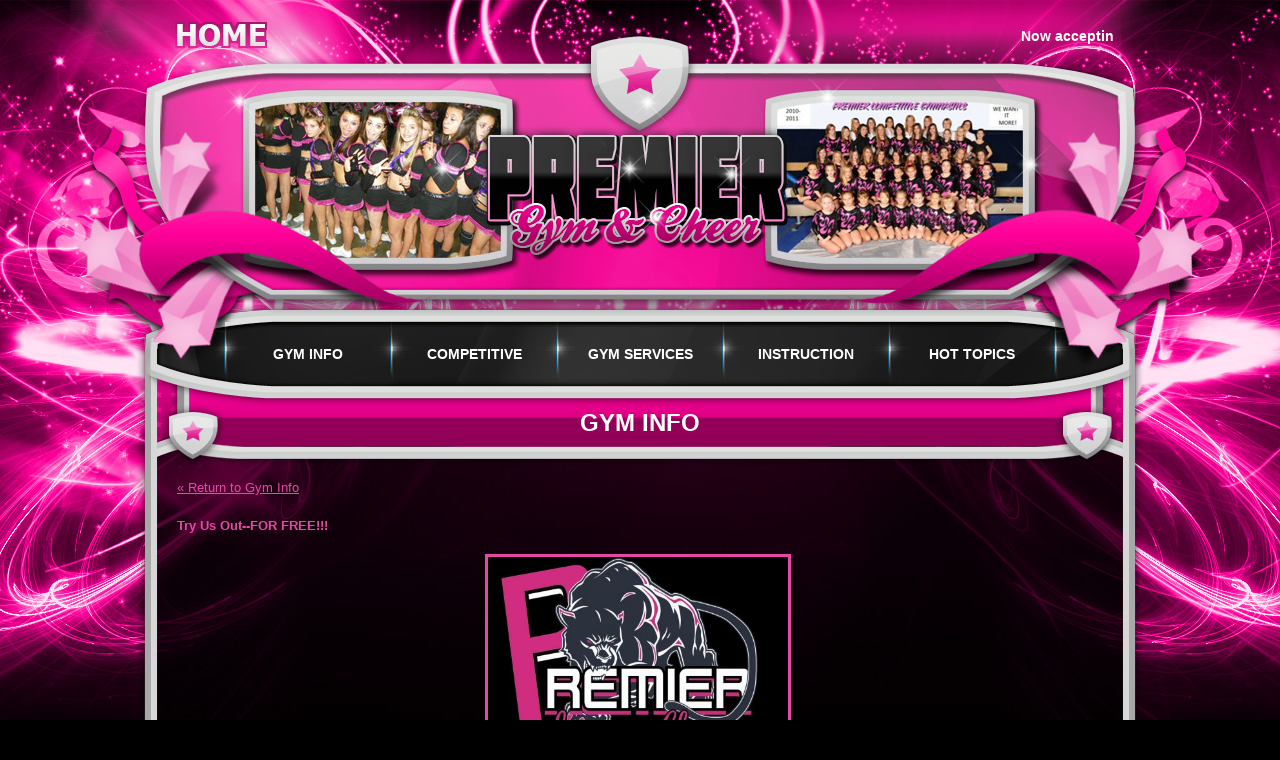

--- FILE ---
content_type: text/html; charset=UTF-8
request_url: http://premiergymandcheer.com/index.php?componentName=Section&action=sub&scid=66784&sectionid=29342&offset_Section=0
body_size: 5163
content:
<!DOCTYPE html PUBLIC "-//W3C//DTD XHTML 1.0 Strict//EN"
	"http://www.w3.org/TR/xhtml1/DTD/xhtml1-strict.dtd">
<html xmlns="http://www.w3.org/1999/xhtml" xml:lang="en" lang="en">

<head>
		<title>PREMIER GYM AND CHEER - Gym Info</title>
		<meta http-equiv="Content-Type" content="text/html; charset=iso-8859-1" />
	<meta http-equiv="Content-Language" content="en-us" />
	<meta name="description" content="PREMIER GYM AND CHEER" />
	<meta name="keywords" content="Cheerleading, South Hills, Whitehall, Premier, Panthers, All Star, Gymnastics, Tumbling, Competitive" />
	<meta name="robots" content="index,follow" />

	<link rel="stylesheet" type="text/css" media="screen" href="https://s3.amazonaws.com/n1assets1.universal1.jamspiritsites.com/structure/univDefault.css" />
	<link rel="stylesheet" type="text/css" media="screen" href="https://s3.amazonaws.com/n1assets1.universal1.jamspiritsites.com/components/components.css" />
	
	<style type="text/css">
		.contentEdit h1 {background: transparent url(https://s3.amazonaws.com/n1assets1.styles1.jamspiritsites.com/307/2133329407/images/h1_bkgd.jpg) no-repeat right top;}
		.contentEdit h2 {background: transparent url(https://s3.amazonaws.com/n1assets1.styles1.jamspiritsites.com/307/2133329407/images/h2_bkgd.jpg) no-repeat right top;}
		.contentEdit h3 {background: transparent url(https://s3.amazonaws.com/n1assets1.styles1.jamspiritsites.com/307/2133329407/images/h3_bkgd.jpg) no-repeat 0 0;}
		.contentEdit h4 {background: transparent url(https://s3.amazonaws.com/n1assets1.styles1.jamspiritsites.com/307/2133329407/images/h4_bkgd.jpg) no-repeat 0 0;}
		.contentEdit h5 {background: transparent url(https://s3.amazonaws.com/n1assets1.styles1.jamspiritsites.com/307/2133329407/images/h5_icon.gif) no-repeat 0 0;}
		.contentEdit h6 {background: transparent url(https://s3.amazonaws.com/n1assets1.styles1.jamspiritsites.com/307/2133329407/images/h6_icon.gif) no-repeat 0 0;}
		.contentEdit img.imageStyle {background: transparent url(https://s3.amazonaws.com/n1assets1.styles1.jamspiritsites.com/307/2133329407/images/image_bkgd.jpg) no-repeat right top;}
		a[href^="http:"]:active,
		a[href^="http:"]:link,
		a[href^="http:"]:visited,
		a[href^="http:"]:focus,
		a[href^="http:"]:hover {background: transparent url(https://s3.amazonaws.com/n1assets1.styles1.jamspiritsites.com/307/2133329407/images/content_externalLink.gif) no-repeat center right;}
		a[href^="http://www.premiergymandcheer.com"]:active,
		a[href^="http://www.premiergymandcheer.com"]:link,
		a[href^="http://www.premiergymandcheer.com"]:visited,
		a[href^="http://www.premiergymandcheer.com"]:focus,
		a[href^="http://www.premiergymandcheer.com"]:hover,
		a[href^="http://premiergymandcheer.com"]:active,
		a[href^="http://premiergymandcheer.com"]:link,
		a[href^="http://premiergymandcheer.com"]:visited,
		a[href^="http://premiergymandcheer.com"]:focus,
		a[href^="http://premiergymandcheer.com"]:hover,
		a[href^="https://s3.amazonaws.com/n1media1.images1.jamspiritsites.com"]:active,
		a[href^="https://s3.amazonaws.com/n1media1.images1.jamspiritsites.com"]:link,
		a[href^="https://s3.amazonaws.com/n1media1.images1.jamspiritsites.com"]:visited,
		a[href^="https://s3.amazonaws.com/n1media1.images1.jamspiritsites.com"]:focus,
		a[href^="https://s3.amazonaws.com/n1media1.images1.jamspiritsites.com"]:hover {padding: 0; background-image: none;}
		a[href^="mailto:"]:active,
		a[href^="mailto:"]:link,
		a[href^="mailto:"]:visited,
		a[href^="mailto:"]:focus,
		a[href^="mailto:"]:hover,
		a[href^="javascript:location.href='mailto:'"]:active,
		a[href^="javascript:location.href='mailto:'"]:link,
		a[href^="javascript:location.href='mailto:'"]:visited,
		a[href^="javascript:location.href='mailto:'"]:focus,
		a[href^="javascript:location.href='mailto:'"]:hover {background: transparent url(https://s3.amazonaws.com/n1assets1.styles1.jamspiritsites.com/307/2133329407/images/content_emailLink.gif) no-repeat center right;}
		a[href$=".pdf"]:active,
		a[href$=".pdf"]:link,
		a[href$=".pdf"]:visited,
		a[href$=".pdf"]:focus,
		a[href$=".pdf"]:hover {background: transparent url(https://s3.amazonaws.com/n1assets1.styles1.jamspiritsites.com/307/2133329407/images/content_pdfLink.gif) no-repeat center right;}
		a[href$=".doc"]:active,
		a[href$=".doc"]:link,
		a[href$=".doc"]:visited,
		a[href$=".doc"]:focus,
		a[href$=".doc"]:hover {background: transparent url(https://s3.amazonaws.com/n1assets1.styles1.jamspiritsites.com/307/2133329407/images/content_wordLink.gif) no-repeat center right;}
		div#topWrapperOne,
		div#topContainerOne {background: transparent url(https://s3.amazonaws.com/n1assets1.styles1.jamspiritsites.com/307/2133329407/images/topWrapperOne_bkgd.jpg) repeat-y;}
		div#topWrapperTwo,
		div#topContainerTwo {background: transparent url(https://s3.amazonaws.com/n1assets1.styles1.jamspiritsites.com/307/2133329407/images/topWrapperTwo_bkgd.jpg) no-repeat;}
		div#homeIcon a:active,
		div#homeIcon a:link,
		div#homeIcon a:visited,
		div#homeIcon a:focus,
		div#homeIcon a:hover {background: transparent url(https://s3.amazonaws.com/n1assets1.styles1.jamspiritsites.com/307/2133329407/images/homeIcon.jpg) no-repeat 0 0;}
		ul#Primary,
		ul#Primary li#navOne a:focus,
		ul#Primary li#navOne a:hover,
		ul#Primary li#navTwo a:focus,
		ul#Primary li#navTwo a:hover,
		ul#Primary li#navThree a:focus,
		ul#Primary li#navThree a:hover,
		ul#Primary li#navFour a:focus,
		ul#Primary li#navFour a:hover,
		ul#Primary li#navFive a:focus,
		ul#Primary li#navFive a:hover {background: transparent url(https://s3.amazonaws.com/n1assets1.styles1.jamspiritsites.com/307/2133329407/images/horizontalNav_bkgd.jpg) no-repeat 0 0;}
		ul#Primary li ul li a:active,
		ul#Primary li ul li a:link,
		ul#Primary li ul li a:visited,
		ul#Primary li ul li a:focus,
		ul#Primary li ul li a:hover {background: transparent url(https://s3.amazonaws.com/n1assets1.styles1.jamspiritsites.com/307/2133329407/images/dropDown_bkgd.jpg) no-repeat 0 0;}
		ul#Primary li#navOne ul li a:focus,
		ul#Primary li#navOne ul li a:hover,
		ul#Primary li#navTwo ul li a:focus,
		ul#Primary li#navTwo ul li a:hover,
		ul#Primary li#navThree ul li a:focus,
		ul#Primary li#navThree ul li a:hover,
		ul#Primary li#navFour ul li a:focus,
		ul#Primary li#navFour ul li a:hover,
		ul#Primary li#navFive ul li a:focus,
		ul#Primary li#navFive ul li a:hover {background: transparent url(https://s3.amazonaws.com/n1assets1.styles1.jamspiritsites.com/307/2133329407/images/dropDown_roll.jpg) no-repeat 0 0;}
		div#home-wrapper {background: transparent url(https://s3.amazonaws.com/n1assets1.styles1.jamspiritsites.com/307/2133329407/images/home_wrapper_bkgd.jpg) repeat-y 0 0;}
		div#home-container {background: transparent url(https://s3.amazonaws.com/n1assets1.styles1.jamspiritsites.com/307/2133329407/images/home_container_bkgd.jpg) no-repeat 0 0;}
		button#memberBox-enter,
		h4#toolBoxTwo-subTitle a:active,
		h4#toolBoxTwo-subTitle a:link,
		h4#toolBoxTwo-subTitle a:visited,
		h4#toolBoxTwo-subTitle a:focus,
		h4#toolBoxTwo-subTitle a:hover {background: transparent url(https://s3.amazonaws.com/n1assets1.styles1.jamspiritsites.com/307/2133329407/images/toolBox_buttons.jpg) no-repeat 0 0;}
		div.toolBox-link a:active,
		div.toolBox-link a:link,
		div.toolBox-link a:visited,
		div.toolBox-link a:focus,
		div.toolBox-link a:hover {background: transparent url(https://s3.amazonaws.com/n1assets1.styles1.jamspiritsites.com/307/2133329407/images/toolBox_icon.gif) no-repeat 0 1px;}
		div.toolBox-link a:visited {background: transparent url(https://s3.amazonaws.com/n1assets1.styles1.jamspiritsites.com/307/2133329407/images/toolBox_icon_visited.gif) no-repeat 0 1px;}
		div.toolBox-link a:focus,
		div.toolBox-link a:hover {background: transparent url(https://s3.amazonaws.com/n1assets1.styles1.jamspiritsites.com/307/2133329407/images/toolBox_icon_roll.gif) no-repeat 0 1px;}
		div#bottomWrapper,
		div#bottomContainer {background: transparent url(https://s3.amazonaws.com/n1assets1.styles1.jamspiritsites.com/307/2133329407/images/bottomWrapper_bkgd.jpg) no-repeat;}
		a#companyLogo:active,
		a#companyLogo:link,
		a#companyLogo:visited,
		a#companyLogo:focus,
		a#companyLogo:hover {background: transparent url(https://s3.amazonaws.com/n1assets1.styles1.jamspiritsites.com/307/2133329407/images/company_logo.jpg) no-repeat 0 0;}
		div#footerIcons,
		a#firefox:active,
		a#firefox:link,
		a#firefox:visited,
		a#firefox:focus,
		a#firefox:hover,
		a#internetExplorer:active,
		a#internetExplorer:link,
		a#internetExplorer:visited,
		a#internetExplorer:focus,
		a#internetExplorer:hover,
		a#safari:active,
		a#safari:link,
		a#safari:visited,
		a#safari:focus,
		a#safari:hover,
		a#delicious:active,
		a#delicious:link,
		a#delicious:visited,
		a#delicious:focus,
		a#delicious:hover,
		a#favorites:active,
		a#favorites:link,
		a#favorites:visited,
		a#favorites:focus,
		a#favorites:hover {background: transparent url(https://s3.amazonaws.com/n1assets1.styles1.jamspiritsites.com/307/2133329407/images/footerIcons.jpg) no-repeat 0 0;}
	</style>
	
	<link rel="stylesheet" type="text/css" media="screen" href="https://s3.amazonaws.com/n1assets1.styles1.jamspiritsites.com/307/2133329407/css/307.css" />
		<!--[if !IE]>-->
		
		<style type="text/css">
			hr {height: 1px !important; border: none 0; padding: 46px 0 0 0; background: transparent url(https://s3.amazonaws.com/n1assets1.styles1.jamspiritsites.com/307/2133329407/images/hr_bkgd.jpg) no-repeat center center;}
		</style>
		
	<!--<![endif]-->
	<!--[if IE]>
		
		<style type="text/css">
			hr {background: url(https://s3.amazonaws.com/n1assets1.styles1.jamspiritsites.com/307/2133329407/images/hr_bkgd.jpg) no-repeat center center; filter: progid:DXImageTransform.Microsoft.Matrix(sizingMethod='scale') filter: progid:DXImageTransform.Microsoft.Chroma(color='gray'), progid:DXImageTransform.Microsoft.Chroma(color='D4D0C8'); width: 100%; height: 46px !important; border: none;}
		</style>
		
	<![endif]-->
	<!--[if lt IE 6]>
		<script>window.location="https://s3.amazonaws.com/n1assets1.universal1.jamspiritsites.com/deprecated/index.html";</script>
		<link rel="stylesheet" type="text/css" media="screen" href="https://s3.amazonaws.com/n1assets1.universal1.jamspiritsites.com/deprecated/clientSite.css" />
	<![endif]-->

	<script type="text/javascript" src="https://s3.amazonaws.com/n1assets1.universal1.jamspiritsites.com/javascript/mootools/mootools-1.2.1-core.js"></script>
	<script type="text/javascript" src="https://s3.amazonaws.com/n1assets1.styles1.jamspiritsites.com/307/javascript/mootools-1.2-more.js"></script>
	<script type="text/javascript" src="https://s3.amazonaws.com/n1assets1.styles1.jamspiritsites.com/307/javascript/site.js"></script>
	
	<script type="text/javascript">
			 //<![CDATA[
				window.addEvent('domready',function(){
					var primary = new Menu('Primary');
					var marquee = new Marquee('Marquee');
					var mySmoothScroll = new SmoothScroll({
					    wheelStops: false
					});
					var swf;
					if(Browser.Plugins.Flash.version > 8) {
						swf = new Swiff('https://s3.amazonaws.com/n1assets1.styles1.jamspiritsites.com/307/2133329407/slideshow/slideshow.swf', {
							'id': 'Slideshow',
							'width': 998,
							'height': 259,
							'params': {
								'wmode': 'transparent',
								'bgcolor': '#000000'
							},
							'vars':{
								'xmlfile':'https://s3.amazonaws.com/n1assets1.styles1.jamspiritsites.com/307/2133329407/slideshow/66772.xml'
							}
						});
					} else {
						swf = new Element('img',{'src':'https://s3.amazonaws.com/n1assets1.styles1.jamspiritsites.com/307/2133329407/images/mainPic_bkgd.jpg','alt':'Main site image'});
					}
					$('Banner').adopt(swf);
				});
			//]]>
	</script>
	

</head>

<body>
<p id="deprecated"><a href="https://s3.amazonaws.com/n1assets1.universal1.jamspiritsites.com/deprecated/index.html" title="Redirect link">Click here</a> if you are not redirected in a few seconds.</p>
	<div id="topWrapperOne">
		<div id="topWrapperTwo">
			<div id="topContainerOne">
				<div id="topContainerTwo">
					<div id="headerInfo" class="clearFix">
						<div id="homeIcon"><a href="/index.php" title="Return Home">Home</a></div>
						<div id="MarqueeWrapper" >
							<div id="Marquee"><div class="vB-textBodyOther compZone"><span class="body_10 contentEdit">Now accepting registration for our FALL 2024 Session!.....For more information, call (412)352-1430, TODAY!
</span><div style="clear: both;"></div></div></div>
						</div>
					</div><!-- // headerInfo -->
					<div id="Banner"></div><!-- // Banner -->
					<div id="horizontalNav" class="clearFix">
						<ul id="Primary">
							<li id="navOne"><a href="/index.php?componentName=Section&scid=66784" title="Gym Info">Gym Info</a>
								<ul>
									<li><a href="/index.php?componentName=Forms&scid=66779" title="Forms">Forms</a></li>
									<li><a href="/index.php?componentName=Staff&scid=66787" title="Staff">Staff</a></li>
									<li><a href="http://premiergymandcheer.com/index.php?componentName=Section&amp;action=sub&amp;scid=66784&amp;sectionid=29281&amp;offset_Section=0" title="Our Mission">Our Mission</a></li>
<li><a href="http://premiergymandcheer.com/index.php?componentName=Section&amp;action=sub&amp;scid=66784&amp;sectionid=29282&amp;offset_Section=0" title="Gym and Office Hours">Gym and Office Hours</a></li>
<li><a href="http://premiergymandcheer.com/index.php?componentName=Section&amp;action=sub&amp;scid=66784&amp;sectionid=29283&amp;offset_Section=0" title="Facility">Facility</a></li>
<li><a href="http://premiergymandcheer.com/index.php?componentName=Section&amp;action=sub&amp;scid=66784&amp;sectionid=29284&amp;offset_Section=0" title="Contact Us">Contact Us</a></li>
<li><a href="http://premiergymandcheer.com/index.php?componentName=Section&amp;action=sub&amp;scid=66784&amp;sectionid=29314&amp;offset_Section=0" title="SIGN-UP NOW!">SIGN-UP NOW!</a></li>
<li><a href="http://premiergymandcheer.com/index.php?componentName=Section&amp;action=sub&amp;scid=66784&amp;sectionid=29342&amp;offset_Section=0" title="Try Us Out--FOR FREE!!!">Try Us Out--FOR FREE!!!</a></li>
<li><a href="http://premiergymandcheer.com/index.php?componentName=Section&amp;action=sub&amp;scid=66784&amp;sectionid=44733&amp;offset_Section=0" title="Refund Policy">Refund Policy</a></li>
<li class="ddLast"><a href="http://premiergymandcheer.com/index.php?componentName=Section&amp;action=sub&amp;scid=66784&amp;sectionid=46046&amp;offset_Section=0" title="PREMIER SAFETY">PREMIER SAFETY</a></li>

								</ul>
							</li>
							<li id="navTwo"><a href="/index.php?componentName=Section&scid=66799" title="Competitive Programs">Competitive Programs</a>
								<ul class="structureList">
<li><a href="http://premiergymandcheer.com/index.php?componentName=Section&amp;action=sub&amp;scid=66799&amp;sectionid=29295&amp;offset_Section=0" title="Premier Panthers All-Star Cheer">Premier Panthers All-Star Cheer</a></li>
<li><a href="http://premiergymandcheer.com/index.php?componentName=Section&amp;action=sub&amp;scid=66799&amp;sectionid=35181&amp;offset_Section=0" title="Wildcats and Diva Cheer!">Wildcats and Diva Cheer!</a></li>
<li><a href="http://premiergymandcheer.com/index.php?componentName=Section&amp;action=sub&amp;scid=66799&amp;sectionid=29313&amp;offset_Section=0" title="Allstar Cheer Tryouts">Allstar Cheer Tryouts</a></li>
<li><a href="http://premiergymandcheer.com/index.php?componentName=Section&amp;action=sub&amp;scid=66799&amp;sectionid=29286&amp;offset_Section=0" title="WPIAL Competitive Gymnastics">WPIAL Competitive Gymnastics</a></li>
<li><a href="http://premiergymandcheer.com/index.php?componentName=Section&amp;action=sub&amp;scid=66799&amp;sectionid=29288&amp;offset_Section=0" title=" USAG Gymnastics Program"> USAG Gymnastics Program</a></li>
<li><a href="http://premiergymandcheer.com/index.php?componentName=Section&amp;action=sub&amp;scid=66799&amp;sectionid=29289&amp;offset_Section=0" title="Baldwin Gymnastics">Baldwin Gymnastics</a></li>
<li class="ddLast"><a href="http://premiergymandcheer.com/index.php?componentName=Section&amp;action=sub&amp;scid=66799&amp;sectionid=29352&amp;offset_Section=0" title="Future Panthers :)">Future Panthers :)</a></li>
</ul>

							</li>
							<li id="navThree"><a href="/index.php?componentName=Section&scid=66800" title="Gym Services">Gym Services</a>
								<ul class="structureList">
<li><a href="http://premiergymandcheer.com/index.php?componentName=Section&amp;action=sub&amp;scid=66800&amp;sectionid=29278&amp;offset_Section=0" title="Birthday Parties">Birthday Parties</a></li>
<li><a href="http://premiergymandcheer.com/index.php?componentName=Section&amp;action=sub&amp;scid=66800&amp;sectionid=29279&amp;offset_Section=0" title="Summer Camps">Summer Camps</a></li>
<li><a href="http://premiergymandcheer.com/index.php?componentName=Section&amp;action=sub&amp;scid=66800&amp;sectionid=29280&amp;offset_Section=0" title="Gym Rental">Gym Rental</a></li>
<li><a href="http://premiergymandcheer.com/index.php?componentName=Section&amp;action=sub&amp;scid=66800&amp;sectionid=29296&amp;offset_Section=0" title="Open Gym">Open Gym</a></li>
<li><a href="http://premiergymandcheer.com/index.php?componentName=Section&amp;action=sub&amp;scid=66800&amp;sectionid=29297&amp;offset_Section=0" title="Choreography">Choreography</a></li>
<li class="ddLast"><a href="http://premiergymandcheer.com/index.php?componentName=Section&amp;action=sub&amp;scid=66800&amp;sectionid=29351&amp;offset_Section=0" title="Judging">Judging</a></li>
</ul>

							</li>
							<li id="navFour"><a href="/index.php?componentName=Section&scid=66801" title="Instruction">Instruction</a>
								<ul class="structureList">
<li><a href="http://premiergymandcheer.com/index.php?componentName=Section&amp;action=sub&amp;scid=66801&amp;sectionid=29292&amp;offset_Section=0" title="Class Descriptions">Class Descriptions</a></li>
<li><a href="http://premiergymandcheer.com/index.php?componentName=Section&amp;action=sub&amp;scid=66801&amp;sectionid=29294&amp;offset_Section=0" title="Class Registration">Class Registration</a></li>
<li><a href="http://premiergymandcheer.com/index.php?componentName=Section&amp;action=sub&amp;scid=66801&amp;sectionid=29343&amp;offset_Section=0" title="Squad Tumbling">Squad Tumbling</a></li>
<li class="ddLast"><a href="http://premiergymandcheer.com/index.php?componentName=Section&amp;action=sub&amp;scid=66801&amp;sectionid=29356&amp;offset_Section=0" title="Premier Packages and Discounts!">Premier Packages and Discounts!</a></li>
</ul>

							</li>
							<li id="navFive"><a href="/index.php?componentName=Section&scid=66802" title="Hot Topics">Hot Topics</a>
								<ul class="structureList">
<li><a href="http://premiergymandcheer.com/index.php?componentName=Section&amp;action=sub&amp;scid=66802&amp;sectionid=29320&amp;offset_Section=0" title="PREMIER PRO-SHOP">PREMIER PRO-SHOP</a></li>
<li><a href="http://premiergymandcheer.com/index.php?componentName=Section&amp;action=sub&amp;scid=66802&amp;sectionid=29344&amp;offset_Section=0" title="Employment Opportunities">Employment Opportunities</a></li>
<li><a href="http://premiergymandcheer.com/index.php?componentName=Section&amp;action=sub&amp;scid=66802&amp;sectionid=29353&amp;offset_Section=0" title="Awards">Awards</a></li>
<li><a href="http://premiergymandcheer.com/index.php?componentName=Section&amp;action=sub&amp;scid=66802&amp;sectionid=29354&amp;offset_Section=0" title="News">News</a></li>
<li><a href="http://premiergymandcheer.com/index.php?componentName=Section&amp;action=sub&amp;scid=66802&amp;sectionid=29355&amp;offset_Section=0" title="Events">Events</a></li>
<li class="ddLast"><a href="http://premiergymandcheer.com/index.php?componentName=Section&amp;action=sub&amp;scid=66802&amp;sectionid=29538&amp;offset_Section=0" title="Boosters">Boosters</a></li>
</ul>

							</li>
						</ul>
					</div><!-- // horizontalNav -->	
					<div id="middle">
												<div id="internal">
							<h2 id="pageTitle">Gym Info</h2>
							<div id="pageContent">


<div id="vB-section-sub" class="compZone">
	<p id="returnTo66784" class="dataBlockTwo"><a href="/index.php?componentName=Section&scid=66784&amp;offset_Section=0" class="link_10Link" title="Click to view">&laquo; Return to Gym Info</a></p>
			<p class="title_10Bold dataBlockTwo">Try Us Out--FOR FREE!!!</p>
		<div class="body_10 contentEdit clearFix"><p style="text-align: center;"><img alt="" height="215" src="https://s3.amazonaws.com/n1media1.images1.jamspiritsites.com/66785/11810501614db21cdb1ddff.jpg" width="300" />&nbsp;</p>

<hr />
<h1 style="text-align: center;">&nbsp; TRY US OUT, TODAY!&nbsp;&nbsp;&nbsp;</h1>

<hr />
<p style="text-align: center;"></p>

<p></p>

<p style="text-align: center;"><span style="color: rgb(255, 255, 255);"><strong><span style="font-family: Comic Sans MS;">Welcome to Premier Gym and Cheer!!!!!</span></strong></span></p>

<p style="text-align: center;"><span style="font-size:14px;"><strong style="line-height: 1.6;"><span style="font-family: Comic Sans MS;">Premier Gym and Cheer offers a free class to all new students. We are so confident that your child will enjoy Premier Gym&#39;s gymnastics and cheerleading programs that we offer a free class to ALL new students. In order to attend a free class, parents must contact the gym to schedule a time at which the student may participate. Show up for your scheduled time and fill out a consent waiver. There is no cost associated with your visit! After your visit, simply let us know how you feel about the class and if you would like to join. There is absolutely no obligation to join. Its that simple!</span></strong></span></p>

<p style="text-align: center;"><strong><span style="font-size:14px;"><a href="https://s3.amazonaws.com/n1media1.files1.jamspiritsites.com/66779/11265577014d924cf17c87f.doc">Please fill out this form PRIOR&nbsp;to attending free class.&nbsp; </a></span></strong></p>

<h3 style="text-align: center;"><span style="font-size: x-large;"><span style="color: rgb(255, 255, 255);"><strong>To schedule your class call (412)352-1430</strong></span></span><span style="color: rgb(255, 255, 255);"><strong><span style="font-size: large;">.</span></strong></span></h3>

<p style="text-align: center;"></p>

<p style="text-align: center;"><img alt="" src="https://s3.amazonaws.com/n1media1.images1.jamspiritsites.com/66785/7563803824d9a0b881dd40.jpg" /></p>
</div>
		
</div></div><!-- // pageContent -->
						</div><!-- // internal -->
											</div><!-- // middle -->
				</div><!-- // topContainerTwo -->
			</div><!-- // topContainerOne -->
		</div><!-- // topWrapperTwo -->
	</div><!-- // topWrapperOne -->
	<div id="bottomWrapper">
		<div id="bottomContainer">
			<div id="footer" class="clearFix">
				<a href="http://jamspiritsites.com" title="Get your cheerleading website at jamspiritsites.com!" id="companyLogo">jamspiritsites.com</a>
				<p>&copy; 2026 PREMIER GYM AND CHEER - All Rights Reserved</p>
				<div id="footerIcons" class="clearFix">
					<a href="http://www.getfirefox.com" title="Click here to get the latest version of Firefox!" id="firefox">www.getfirefox.com</a>
					<a href="http://www.microsoft.com/windows/ie/" title="Click here to get the latest version of Internet Explorer!"  id="internetExplorer">www.microsoft.com/windows/ie</a>
					<a href="http://www.apple.com/safari/download/" title="Click here to get the latest version of Safari!"  id="safari">www.apple.com/safari/download</a>
					<a href="http://del.icio.us/post?url=premiergymandcheer.com/index.php?componentName=Section&action=sub&scid=66784&sectionid=29342&offset_Section=0" title="Add to del.icio.us!" id="delicious">Add to del.icio.us!</a>
					<a href="#" onclick="bookmark('http://premiergymandcheer.com/index.php?componentName=Section&action=sub&scid=66784&sectionid=29342&offset_Section=0','PREMIER GYM AND CHEER')" title="Add to Favorites!" id="favorites">Add to Favorites!</a>
				</div><!-- // footerIcons -->
			</div><!-- // footer -->
					</div><!-- // bottomContainer -->
	</div><!-- // bottomWrapper -->
</body>
</html>

--- FILE ---
content_type: text/css
request_url: https://s3.amazonaws.com/n1assets1.styles1.jamspiritsites.com/307/2133329407/css/307.css
body_size: 19073
content:
/* --------------------------------------------------------------------------------------------
ALTER

DESCRIPTION:
Jobs to complete outside of, as well as throughout the entirety of, this document.
   * DEF: 'asset' = An asset can best be described as any item used in the creation of the site other than
   the HTML.  For example: images, flash, css files, etc.)

INSTRUCTIONS:
Make changes to the following:
1. all color values in non-ie.css & ie.css as well as throughout this document should be altered
   ** NOTE: follow PSD instructions on what color each element will be
-------------------------------------------------------------------------------------------- */

/* -------------------------------------------------
content styling / GLOBAL
-- NOTE: pre-vA
------------------------------------------------- */

body
{
color: #acacac;
font-family: Tahoma, Arial, Verdana, Helvetica;
}

a:active,
a:link,
.title_9,
.title_9Bold,
.title_10,
.title_10Bold,
.title_12,
.title_12Bold,
.title_14,
.title_14Bold,
.title_16,
.title_16Bold
{
color: #E449A6;
}

/* Fix for calendar days of the week color. */
.white_9Bold
{
color: #FFF;
}

a:visited
{
color: #CE2F8E;
}

a:focus,
a:hover
{
color: #FF72C7;
}

.contentEdit h1
{
padding: 0.25em 0.5em;
margin: 0.2em 0;
font-size: 227%;
color: #FFF;
background-color: #d60080;
}

.contentEdit h2
{
padding: 0.25em 0.5em;
margin: 0.2em 0;
font-size: 227%;
color: #FFF;
background-color: #ff29a9;
}

.contentEdit h3
{
padding: 0.5em;
border: 1px solid #3a0023;
margin: 0.2em 0;
font-size: 182%;
color: #FFF;
background-color: #020001;       
}

.contentEdit h4
{
padding: 0.5em;
border: 1px solid #e00086;
margin: 0.2em 0;
font-size: 182%;
color: #fff;
background-color: #bc0071;
}

.contentEdit h5
{
padding: 0.5em 0 1em 3em;
margin: 0.2em 0;
font-size: 138.5%;
color: #E449A6;
}

.contentEdit h6
{
padding: 0.5em 0 1em 3em;
margin: 0.2em 0;
font-size: 138.5%;
color: #fff;
}

.contentEdit img
{
border-color: #E449A6                                                                                             ;
}

/* To style images in content. */
.contentEdit img.imageStyle
{
border: 10px solid #DEDFDD;
padding: 20px 10px 10px 10px;
background-color: #ac0067;
}  

a[href^="http:"]:active,
a[href^="http:"]:link,
a[href^="http:"]:visited,
a[href^="http:"]:focus,
a[href^="http:"]:hover
{
padding: 2px 21px 2px 0;
text-decoration: underline;
}

/* Fix for external link image on linked images in content. */
a[href^="http:"]:active.noIcon,
a[href^="http:"]:link.noIcon,
a[href^="http:"]:visited.noIcon,
a[href^="http:"]:focus.noIcon,
a[href^="http:"]:hover.noIcon
{
padding: 0;
background: none;
}

/* Fix for external link image on company box. */
div#companyBox a[href^="http:"]:active,
div#companyBox a[href^="http:"]:link,
div#companyBox a[href^="http:"]:visited,
div#companyBox a[href^="http:"]:focus,
div#companyBox a[href^="http:"]:hover
{
background: none;
padding: 0;
}

/* Fix for external link image on company logo. */
div#companyLogo a:active,
div#companyLogo a:link,
div#companyLogo a:visited,
div#companyLogo a:focus,
div#companyLogo a:hover
{
padding: 0;
}

a[href^="mailto:"]:active,
a[href^="mailto:"]:link,
a[href^="mailto:"]:visited,
a[href^="mailto:"]:focus,
a[href^="mailto:"]:hover,
a[href^="javascript:location.href='mailto:'"]:active,
a[href^="javascript:location.href='mailto:'"]:link,
a[href^="javascript:location.href='mailto:'"]:visited,
a[href^="javascript:location.href='mailto:'"]:focus,
a[href^="javascript:location.href='mailto:'"]:hover
{
padding: 2px 21px 2px 0;
}

a[href$=".pdf"]:active,
a[href$=".pdf"]:link,
a[href$=".pdf"]:visited,
a[href$=".pdf"]:focus,
a[href$=".pdf"]:hover
{
padding: 2px 20px 2px 0;
}

a[href$=".doc"]:active,
a[href$=".doc"]:link,
a[href$=".doc"]:visited,
a[href$=".doc"]:focus,
a[href$=".doc"]:hover
{
padding: 2px 20px 2px 0;
}

/* -------------------------------------------------
main structure
------------------------------------------------- */

body
{
background-color: #000;
}

/* -------------------------------------------------
div#topWrapperOne
------------------------------------------------- */

div#topWrapperOne
{
text-align: center;
background-position: center top;
}

div#topWrapperTwo
{
background-position: center top;
}

div#topContainerOne
{
width: 998px;
margin: 0 auto;
text-align: left;
background-position: -5px 0;
}

div#topContainerTwo
{
background-position: -315px 0;
}

/* -------------------------------------------------
div#headerInfo
------------------------------------------------- */

div#homeIcon
{
float: left;
display: inline;
width: 160px;
height: 63px;
}

div#homeIcon a:active,
div#homeIcon a:link,
div#homeIcon a:visited,
div#homeIcon a:focus,
div#homeIcon a:hover
{
display: block;
width: 160px;
height: 63px;
text-decoration: none;
text-indent: -9999px;
overflow: hidden;
}

div#homeIcon a:focus,
div#homeIcon a:hover
{
background-position: 0 -63px;
}

/* --------------------------------------------------------------------------------------------
ALTER

DESCRIPTION:
Marquee

INSTRUCTIONS:
Make changes to the following:
1. if client does not have component activated, change visible to hidden, & vice versa
2. color value
-------------------------------------------------------------------------------------------- */
#MarqueeWrapper 
{
float: left;
display: inline;
width: 425px;
height: 54px;
padding: 9px 0 0 388px;
visibility: visible;
}

#Marquee 
{
top: 0;
left: 0;
width: 425px;
height: 54px;
overflow: hidden;
}

#Marquee span 
{
width: 425px;
height: 54px;
line-height: 54px;
font-weight: bold;
font-size: 108%;
color: #FFF;
}
/* END ALTER - Marquee */

/* -------------------------------------------------
div#Banner
------------------------------------------------- */

div#Banner
{
width: 998px;
height: 259px;
}

div#Banner img,
div#Banner object
{
display: block;
}

/* -------------------------------------------------
div#horizontalNav
------------------------------------------------- */

div#horizontalNav
{
width: 830px;
height: 64px;
padding: 0 0 0 84px;
}

ul#Primary 
{
width: 830px;
height: 64px;
}

ul#Primary li
{
/* first level list items are always visible */
float: left;
display: inline;
position: relative;
width: 166px;
height: 64px;
}

ul#Primary li span
{
display: none;
}

ul#Primary li a:active,
ul#Primary li a:link,
ul#Primary li a:visited,
ul#Primary li a:focus,
ul#Primary li a:hover
{
display: block;
width: 146px;
height: 40px;
line-height: 40px;
padding: 12px 10px;
text-decoration: none;
text-align: center;
text-transform: uppercase;
font-weight: bold;
font-size: 108%;
color: #FFF;
overflow: hidden;
}

ul#Primary li a.doubleLine:active,
ul#Primary li a.doubleLine:link,
ul#Primary li a.doubleLine:visited,
ul#Primary li a.doubleLine:focus,
ul#Primary li a.doubleLine:hover
{
line-height: 20px;
}

ul#Primary li a:focus,
ul#Primary li a:hover
{
color: #FFF;
}

ul#Primary li#navOne a:focus,
ul#Primary li#navOne a:hover
{
background-position: 0 -64px;
}

ul#Primary li#navTwo a:focus,
ul#Primary li#navTwo a:hover
{
background-position: -166px -64px;
}

ul#Primary li#navThree a:focus,
ul#Primary li#navThree a:hover
{
background-position: -332px -64px;
}

ul#Primary li#navFour a:focus,
ul#Primary li#navFour a:hover
{
background-position: -498px -64px;
}

ul#Primary li#navFive a:focus,
ul#Primary li#navFive a:hover
{
background-position: -664px -64px;
}

/* --------- ul#Primary li ul --------- */

ul#Primary li ul 
{
/* second level unordered lists appear off-page until mouseover */
position: absolute;
width: 156px;
height: auto;
top: auto;
left: -9999px;
border: 5px solid #DEDFDD;
margin: 0;
list-style: none;
overflow: hidden;
z-index: 2000;
}

ul#Primary li ul li
{
width: 156px;
height: auto;
}

ul#Primary li ul li a:active,
ul#Primary li ul li a:link,
ul#Primary li ul li a:visited,
ul#Primary li ul li a:focus,
ul#Primary li ul li a:hover
{
display: block;
width: 136px;
height: auto;
padding: 10px;
line-height: 20px;
text-decoration: none;
font-weight: normal;
font-size: 108%;
color: #FFF;
background-color: #1a1a1a;
}

ul#Primary li#navOne ul li a:focus,
ul#Primary li#navOne ul li a:hover,
ul#Primary li#navTwo ul li a:focus,
ul#Primary li#navTwo ul li a:hover,
ul#Primary li#navThree ul li a:focus,
ul#Primary li#navThree ul li a:hover,
ul#Primary li#navFour ul li a:focus,
ul#Primary li#navFour ul li a:hover,
ul#Primary li#navFive ul li a:focus,
ul#Primary li#navFive ul li a:hover
{
color: #FFF;
background-color: #676767;
}

ul#Primary li.hover ul 
{ 
/* on mouseover, move the list to it's normal position */
top: 64px;
left: 0;
}

/* -------------------------------------------------
div#middle
------------------------------------------------- */

/* -------------------------------------------------
div#internal
------------------------------------------------- */

div#internal
{
min-height: 440px;
padding: 0 0 15px;
}

* html div#internal
{
height: 440px;
}

h2#pageTitle
{
width: 846px;
height: 31px;
padding: 22px 76px 40px 76px;
text-align: center;
text-transform: uppercase;
line-height: 31px;
font-size: 182%;
color: #FFF;
}

div#pageContent
{
width: 926px;
padding: 0 36px;
overflow: hidden;
}

/* -------------------------------------------------
div#home-wrapper
------------------------------------------------- */

div#home-container
{
padding: 0 0 15px 0;
}

/* -------------------------
div#home-colOne
------------------------- */

div#home-colOne
{
float: left;
display: inline;
width: 194px;
padding: 70px 52px 0 36px;
}

* html div#home-colOne
{
overflow: hidden;
}

/* ------- div#memberBox --------- */
/* --------------------------------------------------------------------------------------------
ALTER

DESCRIPTION:
Members box ALTER

INSTRUCTIONS:
Make changes to the following:
1. if site has member area, default visibility to visible - othewise, change visible to hidden
-------------------------------------------------------------------------------------------- */
div#memberBox
{
visibility: visible;
height: 216px;
padding: 0 0 36px 0;
}
/* END ALTER - Member Box */

h3#memberBox-title
{
height: 48px;
text-align: center;
text-transform: uppercase;
font-size: 153.9%;
color: #FFF;
}

div.memberBox-login-info
{
height: 26px;
padding: 0 0 20px 0;
}

div.memberBox-label 
{
float: left;
display: inline;
width: 78px;
text-transform: uppercase;
font-size: 93%;
}

span.label
{
display: block;
color: #fff;
}

a.memberBox-forgot:active,
a.memberBox-forgot:link,
a.memberBox-forgot:visited,
a.memberBox-forgot:focus,
a.memberBox-forgot:hover
{
display: block;
text-decoration: none;
text-align: center;
color: #f1cfe3;
overflow: hidden;
}

a.memberBox-forgot:focus,
a.memberBox-forgot:hover
{
color: #FFF;
}

input.memberBox-textBox
{
float: left;
display: inline;
width: 92px;
height: 18px;
padding: 2px 10px;
border: 2px solid #c9107e;
font-size: 14px;
color: #040404;
background-color: #f1cfe3;
}

input.memberBox-textBox:focus
{
color: #040404;
background-color: #FFF;
}

div#memberBox-buttons-register
{
float: left;
display: inline;
width: 78px;
height: 26px;
}

div#memberBox-buttons-register a:active,
div#memberBox-buttons-register a:link,
div#memberBox-buttons-register a:visited,
div#memberBox-buttons-register a:focus,
div#memberBox-buttons-register a:hover
{
line-height: 26px;
text-decoration: none;
text-transform: uppercase;
color: #f1cfe3;
}

div#memberBox-buttons-register a:focus,
div#memberBox-buttons-register a:hover
{
color: #FFF;
}

div#memberBox-buttons-enter
{
float: left;
display: inline;
width: 116px;
height: 26px;
}

button#memberBox-enter
{
display: block;
width: 116px;
height: 26px;
padding: 0;
border: 0;
margin: 0;
text-decoration: none;
text-indent: -9999px;
overflow: hidden;
cursor: pointer;
}

button#memberBox-enter:focus,
button#memberBox-enter:hover
{
background-position: 0 -26px;
}

/* -------------------------
div.toolBox
------------------------- */

h3.toolBox-title a
{
display: block;
width: 194px;
height: 56px;
line-height: 56px;
text-decoration: none;
text-align: center;
text-transform: uppercase;
font-size: 153.9%;
color: #FFF;
overflow: hidden;
}

h3.toolBox-title a.title-doubleLine
{
height: 46px;
padding: 5px 0;
line-height: 23px;
}

div.toolBox-content
{
padding: 48px 0 0 0;
}

/* If the home components are LINKS make sure the last class for the toolBox-content is toolBox-link */
div.toolBox-link
{
color: #e449a6;
}

div.toolBox-link td.vB-icontd
{
display: none;
}

div.toolBox-link td.vB-itemtd
{
padding: 0;
}

div.toolBox-link a:active,
div.toolBox-link a:link,
div.toolBox-link a:visited,
div.toolBox-link a:focus,
div.toolBox-link a:hover
{
display: block;
width: 174px;
line-height: 18px;
padding: 0 0 14px 20px;
text-decoration: none;
font-size: 14px;
color: #e449a6;
overflow: hidden;
}

div.toolBox-link a:visited
{
color: #ce308f;
}

div.toolBox-link a:focus,
div.toolBox-link a:hover
{
color: #ff72c7;
}
/* end home component links */

/* If the home components is RSS make sure the last class for the toolBox-content is toolBox-rss */
div.toolBox-rss
{
color: #e449a6;
}

div.toolBox-rss td.vB-icontd
{
display: none;
}

div.toolBox-rss a[href^="http:"]:active,
div.toolBox-rss a[href^="http:"]:link,
div.toolBox-rss a[href^="http:"]:visited,
div.toolBox-rss a[href^="http:"]:focus,
div.toolBox-rss a[href^="http:"]:hover
{
color: #ff72c7;
}

div.toolBox-rss a[href^="http:"]:focus,
div.toolBox-rss a[href^="http:"]:hover
{
color: #ff72c7;
}
/* end home component rss */

/* If the home components is VIDEO make sure the last class for the toolBox-content is toolBox-video */
div.toolBox-video
{
color: #e449a6;
}

div.toolBox-video a:active,
div.toolBox-video a:link,
div.toolBox-video a:visited,
div.toolBox-video a:focus,
div.toolBox-video a:hover
{
color: #ff72c7;
}

div.toolBox-video a:focus,
div.toolBox-video a:hover
{
color: #ff72c7;
}

div.toolBox-video a[href^="http:"]:active,
div.toolBox-video a[href^="http:"]:link,
div.toolBox-video a[href^="http:"]:visited,
div.toolBox-video a[href^="http:"]:focus,
div.toolBox-video a[href^="http:"]:hover
{
padding: 0;
background: none;
}

div.toolBox-video img.hmCmp-vidImg
{
border-color: #ff72c7;
background-color: #FFF;
}

div.toolBox-video ul#hmCmp-video li:first-child img.hmCmp-vidImg
{
border-color: #ff72c7;
background-color: #FFF;
width: 184px; /* orig 272 */
height: 116px; /* orig 204 */
}
/* end home component video */

/* -------------------------
div#home-colTwo
------------------------- */

div#home-colTwo
{
float: left;
display: inline;
width: 434px;
}

* html div#home-colTwo
{
overflow: hidden;
}

/* ----- div#toolBoxOne ----- */

h2#toolBoxOne-title
{
width: 434px;
height: 31px;
padding: 22px 0 40px 0;
text-align: center;
text-transform: uppercase;
line-height: 31px;
font-size: 182%;
color: #FFF;
}

/* -------------------------
div#home-colThree
------------------------- */

div#home-colThree
{
float: left;
display: inline;
width: 194px;
padding: 70px 36px 0 52px;
}

* html div#home-colThree
{
overflow: hidden;
}

/* ----- div#toolBoxTwo ----- */

div#toolBoxTwo
{
height: 216px;
padding: 0 0 36px 0;
}

h3#toolBoxTwo-title a
{
display: block;
width: 194px;
height: 47px;
text-decoration: none;
text-align: center;
text-transform: uppercase;
font-size: 153.9%;
color: #FFF;
overflow: hidden;
}

div#toolBoxTwo-content
{
width: 186px;
height: 115px;
padding: 1px;
border: 3px solid #9a9a9a;
margin: 0 auto 20px auto;
background-color: #FFF;
}

h4#toolBoxTwo-subTitle
{
width: 116px;
height: 26px;
margin: 0 auto;
}

h4#toolBoxTwo-subTitle a:active,
h4#toolBoxTwo-subTitle a:link,
h4#toolBoxTwo-subTitle a:visited,
h4#toolBoxTwo-subTitle a:focus,
h4#toolBoxTwo-subTitle a:hover
{
display: block;
width: 116px;
height: 26px;
text-decoration: none;
text-indent: -9999px;
overflow: hidden;
}

h4#toolBoxTwo-subTitle a:focus,
h4#toolBoxTwo-subTitle a:hover
{
background-position: 0 -26px;
}

/* -------------------------------------------------
div#bottomWrapper
------------------------------------------------- */

div#bottomWrapper
{
text-align: center;
background-position: center top;
}

div#bottomContainer
{
width: 886px;
min-height: 315px;
padding: 43px 0 0 112px;
margin: 0 auto;
text-align: left;
background-position: -315px 0;
}

* html div#bottomContainer
{
height: 151px;
}

/* -------------------------------------------------
div#footer
------------------------------------------------- */

div#footer
{
height: 47px;
padding: 0 0 13px 0;
}

/* ----- a#companyLogo ----- */

a#companyLogo:active,
a#companyLogo:link,
a#companyLogo:visited,
a#companyLogo:focus,
a#companyLogo:hover
{
float: left;
display: block;
width: 110px;
height: 20px;
padding: 0;
margin: 10px 0 0 0;
text-decoration: none;
text-indent: -9999px;
overflow: hidden;
}

a#companyLogo:focus,
a#companyLogo:hover
{
background-position: -110px 0;
}

/* ----- div#footer p ----- */

div#footer p
{
float: left;
display: inline;
width: 458px;
height: 36px;
line-height: 18px;
padding: 10px 35px 0 48px;
text-align: center;
font-size: 108%;
color: #FFF;
}

/* ----- div#footerIcons ----- */

div#footerIcons
{
float: left;
display: inline;
width: 185px;
height: 35px;
}

div#footerIcons a:active,
div#footerIcons a:link,
div#footerIcons a:visited,
div#footerIcons a:focus,
div#footerIcons a:hover
{
float: left;
display: inline;
width: 37px;
height: 35px;
padding: 0;
margin: 0;
text-decoration: none;
text-indent: -9999px;
overflow: hidden;
}

a#firefox:focus,
a#firefox:hover
{
background-position: 0 -35px;
}

a#internetExplorer:active,
a#internetExplorer:link,
a#internetExplorer:visited,
a#internetExplorer:focus,
a#internetExplorer:hover
{
background-position: -37px 0;
}

a#internetExplorer:focus,
a#internetExplorer:hover
{
background-position: -37px -35px;
}

a#safari:active,
a#safari:link,
a#safari:visited,
a#safari:focus,
a#safari:hover
{
background-position: -74px 0;
}

a#safari:focus,
a#safari:hover
{
background-position: -74px -35px;
}

a#delicious:active,
a#delicious:link,
a#delicious:visited,
a#delicious:focus,
a#delicious:hover
{
background-position: -111px 0;
}

a#delicious:focus,
a#delicious:hover
{
background-position: -111px -35px;
}

a#favorites:active,
a#favorites:link,
a#favorites:visited,
a#favorites:focus,
a#favorites:hover
{
background-position: -148px 0;
}

a#favorites:focus,
a#favorites:hover
{
background-position: -148px -35px;
}

/* -------------------------------------------------
div#companyBox
------------------------------------------------- */

div#companyBox
{
width: 160px;
height: 106px;
padding: 43px 0 43px 307px;
}
/*
     FILE ARCHIVED ON 03:19:54 Nov 29, 2018 AND RETRIEVED FROM THE
     INTERNET ARCHIVE ON 21:30:50 Jan 24, 2020.
     JAVASCRIPT APPENDED BY WAYBACK MACHINE, COPYRIGHT INTERNET ARCHIVE.

     ALL OTHER CONTENT MAY ALSO BE PROTECTED BY COPYRIGHT (17 U.S.C.
     SECTION 108(a)(3)).
*/
/*
playback timings (ms):
  LoadShardBlock: 151.089 (3)
  captures_list: 452.317
  exclusion.robots: 0.131
  esindex: 0.013
  RedisCDXSource: 281.839
  CDXLines.iter: 16.062 (3)
  PetaboxLoader3.resolve: 91.807
  load_resource: 139.489
  exclusion.robots.policy: 0.121
  PetaboxLoader3.datanode: 92.205 (4)
*/

--- FILE ---
content_type: text/css
request_url: https://s3.amazonaws.com/n1assets1.universal1.jamspiritsites.com/css/editor-non-responsive.css
body_size: 3737
content:
/* ----- GENERAL ----- */
.pull-right {float: right;}
.pull-left {float: left;}
.clear {clear: both;}
.text-center {text-align: center;}
.text-right {text-align: right;}
.text-left {text-align: left;}
.text-justify {text-align: justify;}
strong {font-weight: bold;}
.tool-text-area a.btn, .contentEdit a.btn {text-decoration: none;}
iframe {max-width: 100%; border: none;}

/* ----- IMAGES ----- */
.tool-text-area img, .contentEdit img {display: inline-block; height: auto !important; margin: auto auto auto auto; border-style: solid;}
.tool-text-area img.text-left, .contentEdit img.text-left {float: left; margin-right: 20px; margin-bottom: 20px;}
.tool-text-area img.text-right, .contentEdit img.text-right {float: right; margin-left: 20px; margin-bottom: 20px;}

/* ----- TABLES ----- */
.tool-text-area table, .contentEdit table {border-collapse: collapse; width: 100%;}
.tool-text-area table td, .contentEdit table td {padding: 10px 6px;}
.tool-text-area table.border-vertical, .contentEdit table.border-vertical,
.tool-text-area table.border-horizontal, .contentEdit table.border-horizontal {border: 1px solid;}
.tool-text-area table.border-vertical td, .contentEdit table.border-vertical td {border-left: 1px solid;}
.tool-text-area table.border-horizontal td, .contentEdit table.border-horizontal td {border-bottom: 1px solid;}
.tool-text-area table.border-grid td, .contentEdit table.border-grid td {border: 1px solid;}

/* ----- LINKS ----- */
.btn-primary, .btn-primary:active, .btn-primary:link, .btn-primary:visited {color: #fff; border-color: #2e6da4; background-color: #337ab7; }
.btn-primary:hover, .btn-primary:focus {color: #fff; border-color: #204d74; background-color: #286090;}
.btn-default, .btn-default:active, .btn-default:link, .btn-default:visited {color: #333; border-color: #ccc; background-color: #fff;}
.btn-default:hover, .btn-default:focus {color: #333; border-color: #adadad; background-color: #e6e6e6;}
.btn {display: inline-block; padding: 6px 12px; margin-bottom: 1em; border: 1px solid; border-radius: 4px; font-size: 14px; line-height: 1.42857; text-decoration: none !important; text-align: center; vertical-align: middle; touch-action: manipulation; cursor: pointer; white-space: nowrap; }
.btn:not(.center-block) {margin-right: 1em;}
.btn:only-of-type {margin-right: 0;}
.btn-lg {padding: 10px 16px; font-size: 18px; line-height: 1.33333; border-radius: 6px;}
.btn-lg.center-block {display: block; margin-left: auto; margin-right: auto;}
.jss-link--noDecoration {text-decoration: none !important; border: 0 none !important;}

/* ----- INLINE ----- */
small {font-size: 85%;}
h1 small, h2 small, h3 small {font-size: 65%;}
h4 small, h5 small, h6 small {font-size: 75%;}
small, h1 small, h2 small, h3 small, h4 small, h5 small, h6 small {opacity: .75; font-weight: normal; line-height: 1; }

/* ----- TEMPLATES ----- */
.row {margin-left: -15px; margin-right: -15px;}
div[data-mce-bogus] *, .contentEdit div[data-mce-bogus] *, #cms-content div[data-mce-bogus] * {margin-top: 0;}
div[data-mce-bogus] img {max-width: 100%; height: auto;}
div[data-mce-bogus] {display: table; width: 100%; height: auto;}
div[data-mce-bogus] div[data-mce-bogus] {display: table-cell; padding-left: 15px; padding-right: 15px; vertical-align: top;}
div[data-mce-bogus].clearfix {display: none !important;}
/* col widths */
div[data-mce-bogus] .col-sm-3, div[data-mce-bogus] .col-sm-6.col-lg-3, div[data-mce-bogus] .col-sm-6.col-md-3 {width: 25%;}
.jss-cols-30-70 .col-sm-4, .jss-cols-70-30 .col-sm-4 {width: 30%;}
div[data-mce-bogus] .col-sm-4 {width: 33%;}
div[data-mce-bogus] .col-sm-6, div[data-mce-bogus] .col-lg-6 {width: 50%;}
div[data-mce-bogus] .col-sm-8 {width: 70%;}
div[data-mce-bogus] .col-sm-9 {width: 75%;}

--- FILE ---
content_type: text/javascript
request_url: https://s3.amazonaws.com/n1assets1.styles1.jamspiritsites.com/307/javascript/site.js
body_size: 3961
content:
/* This script and many more are available free online at
The JavaScript Source :: http://javascript.internet.com
Created by: Philip Myers :: http://virtualipod.tripod.com/bookmark.html */

function bookmark(url,title){
  if ((navigator.appName == "Microsoft Internet Explorer") && (parseInt(navigator.appVersion) >= 4)) {
  window.external.AddFavorite(url,title);
  } else if (navigator.appName == "Netscape") {
    window.sidebar.addPanel(title,url,"");
  } else {
    alert("Press CTRL-D (Netscape) or CTRL-T (Opera) to bookmark");
  }
}



/*	---------------------------------------------------------------------------
	CLASS:		Menu();
	AUTHOR:		Ryan J. Salva
	REVISED:	December 2007

	Creates a drop-down menu for navigation. Also Corrects Windows IE support 
	for LI:hover and adds an <IFRAME> behind drop-down menus to keep the 
	menu above <select> elements.
*/

var Menu = new Class({
	Implements: Options,
	options: {
		iframe: true,
		onComplete: Class.empty,
		onStart: Class.empty
	},
	initialize: function(el,options){
		this.el = $(el);
		if (!$defined(this.el)) return false;
		this.setOptions(options);
		
		this.el.getElements('li').each(function(li,index) {
			li.setStyle('zIndex',1000-index);
			li.addEvent('mouseenter',function() {
				this.addClass('hover');
			});
			li.addEvent('mouseleave',function() {
				this.removeClass('hover');
			});
		});
		if (this.options.iframe) this.addIframe();
	},
	addIframe: function() {
		this.el.getElements('ul').each(function(ul,index) {
			var coord = ul.getCoordinates();
			var iframe = new Element('iframe',{'src':'about:blank','styles':{
				'overflow':'hidden',
				'border':0,
				'width': coord.width,
				'height': coord.height,
				'left': 0,
				'top': 0,
				'zIndex': -10,
				'opacity': 0,
				'position':'absolute'
			}});
			iframe.inject(ul);
			ul.setStyle('z-index',99);
		});
	}
});



/*	---------------------------------------------------------------------------
	CLASS:		Marquee()
	OPTIONS:	speed			the speed of the animation in milliseconds (default:20)
				pauseOnOver		boolean value to stop animation on mouse over (default:true)
	AUTHOR:		Ryan J. Salva, ryan@capitolmedia.com

	ABOUT:		Creates a single line marquee for scrolling text
*/

var Marquee = new Class({
	Implements: [Events, Options],
	options: {
		speed: 25,
		pauseOnOver: true,
		onStart: $empty,
		onUpdate: $empty
	},
	initialize: function(element, options) {
		this.container = $(element);
		this.el = this.container.clone({'contents':'true'});
		this.el.erase('style');
		this.el.erase('class');
		this.el.setStyles({
			'position':'absolute',
			'top':0,
			'left':this.pos,
			'white-space':'nowrap'
		});
		this.container.setStyle('position','relative');
		this.container.empty();
		this.pos = this.container.getSize().x;
		this.container.adopt(this.el);

		if (this.options.pauseOnOver) {
			this.container.addEvents({
				'mouseenter' : function(e){
					this.stop();
				}.bind(this),
				'mouseleave' : function(e){
					this.start();
				}.bind(this)
			});
		}
		this.start();

	},
	start: function() {
		this.timer = this.update.periodical(this.options.speed, this);
	},
	stop: function(){
		$clear(this.timer);
	},
	update: function(){
		this.pos--;
		
		if (-this.pos > this.el.getCoordinates().width) this.pos = this.container.getSize().x;
		this.el.setStyle('left',this.pos);
	}
});
/*
     FILE ARCHIVED ON 04:54:06 Oct 11, 2016 AND RETRIEVED FROM THE
     INTERNET ARCHIVE ON 21:55:40 Jan 24, 2020.
     JAVASCRIPT APPENDED BY WAYBACK MACHINE, COPYRIGHT INTERNET ARCHIVE.

     ALL OTHER CONTENT MAY ALSO BE PROTECTED BY COPYRIGHT (17 U.S.C.
     SECTION 108(a)(3)).
*/
/*
playback timings (ms):
  captures_list: 579.107
  exclusion.robots: 0.217
  load_resource: 418.565
  exclusion.robots.policy: 0.203
  RedisCDXSource: 297.663
  CDXLines.iter: 15.634 (3)
  esindex: 0.015
  PetaboxLoader3.datanode: 311.86 (5)
  PetaboxLoader3.resolve: 239.058 (2)
  LoadShardBlock: 260.797 (3)
*/